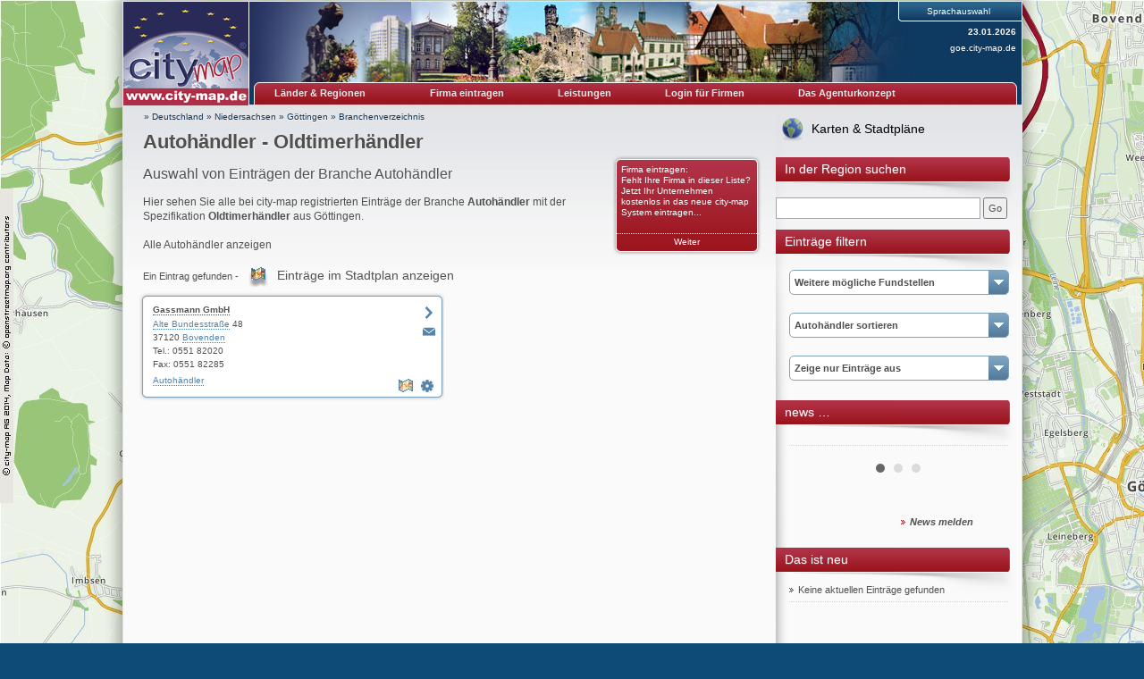

--- FILE ---
content_type: text/html; charset=UTF-8
request_url: https://goettingen.city-map.de/01010000/autohaendler/oldtimerhaendler
body_size: 19664
content:
<!DOCTYPE html PUBLIC "-//W3C//DTD XHTML 1.0 Transitional//EN" "http://www.w3.org/TR/xhtml1/DTD/xhtml1-transitional.dtd">
<html xmlns="http://www.w3.org/1999/xhtml" xml:lang="de" lang="de">
<head>
<title>Oldtimerhandel / Oldtimerhändler - Autohändler - Göttingen</title>
<link rel="shortcut icon" href="//static.city-map.de/images/cmi.png" type="image/x-icon"><link rel="icon" href="//static.city-map.de/images/cmi.png" type="image/x-icon"><link href="//static.city-map.de/images/cmi.png" rel="shortcut icon"><link rel="icon" href="//static.city-map.de/images/cmi.png" type="image/ico"><meta http-equiv="X-UA-Compatible" content="IE=Edge"><meta name="referrer" content="origin"><meta http-equiv="Content-Type" content="text/html; charset=UTF-8" />
<meta http-equiv="Content-Language" content="de" />
<meta http-equiv="Language" content="de" />
<meta name="copyright" content="goettingen.city-map.de" />
<meta name="audience" content="all" />
<meta name="author" content="city-map Region Göttingen" />
<meta name="google-site-verification" content="0MTX4bzT7SM7_G07-Z5soGau3OM-jm8yYUYemYhRjqw" />
<meta name="description" content="Hier sehen Sie alle bei city-map registrierten Einträge der Branche Autohändler mit der Spezifikation Oldtimerhändler aus Göttingen." />
<meta name="keywords" content="Oldtimerhandel, Autohändler, Autohandel, Oldtimerhändler, Göttingen, Niedersachsen, Autohäuser, Chrysler, Gebrauchtwagen, Hyundai, Kfz Händler, Nutzfahrzeuge, Oldtimer Importe, Subaru, Toyota, Volkswagen" />
<meta name="revisit-after" content="3 days" />
<meta name="robots" content="index, follow" />
<meta name="page-topic" content="Oldtimerhändler" />
<link rel="stylesheet" type="text/css" href="//static.city-map.de/css/cm2/layout.css" />
<link rel="stylesheet" type="text/css" href="//static.city-map.de/css/cm2/lists_old.css" />
<link rel="stylesheet" type="text/css" href="//static.city-map.de/css/cm2/lists.css" />
<link rel="stylesheet" type="text/css" href="//static.city-map.de/css/cm2/screenshot_preview.css" />
<link rel="stylesheet" type="text/css" href="//static.city-map.de/css/cm2/pagination.css" />
<link rel="stylesheet" type="text/css" href="//static.city-map.de/css/cm2/cmPowercards.css" />
<link rel="stylesheet" type="text/css" href="//static.city-map.de/css/cm2/cloud.css" />
<link rel="stylesheet" type="text/css" href="//static.city-map.de/css/cm2/colorbox.css" />
<link rel="stylesheet" type="text/css" href="//static.city-map.de/css/cm2/jquery.bxslider.css" />
<link rel="stylesheet" type="text/css" href="//apps.city-map.de/index.php/Maps/css/0109" />
<link rel="stylesheet" href="https://city-map.com/static/css/cm.com/cookie-consent.css" type="text/css" /><script type="text/javascript" src="//static.city-map.de/js/jquery-1.9.1.min.js"></script>
<script type="text/javascript" src="/city/scripts/de.js"></script>
<script type="text/javascript" src="//static.city-map.de/js/jquery-ui-1.10.2.custom.autocomplete.min.js"></script>
<script type="text/javascript" src="//static.city-map.de/js/jquery.bxslider.min.js"></script>
<script type="text/javascript" src="//static.city-map.de/js/jquery.colorbox.1.4.6.js"></script>
<script type="text/javascript" src="//static.city-map.de/js/kreevit.ajax.js"></script>
<script type="text/javascript" src="//static.city-map.de/js/baseEntry.js"></script>
<script type="text/javascript" src="//static.city-map.de/js/kreevit.ajax.js"></script>
<script type="text/javascript" src="//static.city-map.de/js/cm_preview.js"></script>
<script type="text/javascript">$(document).ready(function(){ jQuery("#cm_search, #search_and_find_field").autocomplete({source: "//goettingen.city-map.de/php/do.php/suggest/search/0/0109/",}).data( "ui-autocomplete" )._renderItem = function( ul, item ) { return $( "<li>" ).append( "<a href=\""+item.suggestion_link+"\">" + item.suggestion_name + "</a>" ).appendTo( ul );};});</script>
<script type="text/javascript">$(document).ready(function(){jQuery(".bxslider").bxSlider({auto: true, mode: 'fade'}); jQuery(".bxsliderNews").bxSlider({auto: true, mode: 'fade', pause: 10000});  });</script>
</head>
<body><div id="hitcounter"></div>
<div class="cmPattern" >
<div class="cmContentWrapper">
<div class="headerWrapper"><div class="top_banner_logo">
    <a href="http://goettingen.city-map.de" rel="nofollow"><img src="//static.city-map.de/images/cm_logo_top.gif" style="width: 140px; height: 97px;" alt="city-map Göttingen" /></a>    <a href="http://goettingen.city-map.de" rel="nofollow"><img src="//static.city-map.de/images/cm_logo_www_de.gif" width="140" height="19" alt="http://goettingen.city-map.de"/></a>
</div><!-- top_banner_logo -->
<div class="headerRightColumn" style="background: #0e3960 url('//static.city-map.de/pic/reg/kl/head0109.jpg') no-repeat top left;"><div id="toolbar"><div id="language_selection">
<span>Sprachauswahl</span>
<ul><li><a href="/01010001/car-trade/classic-car-trade"><img src="//static.city-map.de/pic/reg/fl_en.gif" border="0" alt="English" />English</a>
</li><li><a href="/01010002/autohaendler/oldtimerhaendler"><img src="//static.city-map.de/pic/reg/fl_nl.gif" border="0" alt="Nederlands" />Nederlands</a>
</li><li><a href="/01010003/autoforhandlere/oldtimer-forhandlere"><img src="//static.city-map.de/pic/reg/fl_da.gif" border="0" alt="Dansk" />Dansk</a>
</li><li><a href="/01010004/autohaendler/oldtimerhaendler"><img src="//static.city-map.de/pic/reg/fl_at.gif" border="0" alt="Österreichisch" />Österreichisch</a>
</li><li><a href="/01010006/autohaendler/oldtimerhaendler"><img src="//static.city-map.de/pic/reg/fl_pl.gif" border="0" alt="Po Polsku" />Po Polsku</a>
</li></ul><div class="clear"></div>
</div><!-- language_selection -->
<div class="clear"></div>
<div class="current_date">23.01.2026</div><!-- current_date --><div class="domain-name"><a href="http://goettingen.city-map.de" title="goe.city-map.de">goe.city-map.de</a></div>
<div class="clear"></div></div><!-- toolbar --><div id="cm-navigation">
	<ul>	<li id="marketplace"><a href="http://goettingen.city-map.de" class="cm-navigation-link-active">Länder & Regionen</a><div id="marketplace-submenu-wrapper"><div id="marketplace-submenu-top-border"></div><div id="marketplace-submenu"><div class="mini-overview-wrapper"><a href="/01010000"><div class="mini-overview-row"><img class="overview-image" src="//static.city-map.de/pic/reg/bt/01/0109/01.jpg" alt="Firmen & Wirtschaft" /><p class="small-title">Firmen & Wirtschaft</p><div class="clear"></div></div><!-- mini-overview-row --></a><a href="/02010000"><div class="mini-overview-row"><img src="//static.city-map.de/pic/reg/bt/01/0109/02.jpg"  class="overview-image" alt="Urlaub & Tourismus" /><p class="small-title">Urlaub & Tourismus</p><div class="clear"></div></div><!-- mini-overview-row --></a><a href="/03010000"><div class="mini-overview-row"><img src="//static.city-map.de/pic/reg/bt/01/0109/03.jpg"  class="overview-image" alt="Events & Kultur" /><p class="small-title">Events & Kultur</p><div class="clear"></div></div><!-- mini-overview-row --></a><div class="clear"></div></div><!-- mini-overview-wrapper --><div class="neighbours-wrapper"><p class="small-title">Nachbarregionen</p><ul><li><a href="http://eichsfeld.city-map.de" title="Eichsfeld" rel="nofollow">Eichsfeld</a></li><li><a href="http://kassel.city-map.de" title="Kassel" rel="nofollow">Kassel</a></li><li><a href="http://northeim.city-map.de" title="Northeim" rel="nofollow">Northeim</a></li><li><a href="http://osterode-harz.city-map.de" title="Osterode am Harz" rel="nofollow">Osterode am Harz</a></li><li><a href="http://www.city-map.de/city/db/010000000000/Niedersachsen.html" title="Niedersachsen" rel="nofollow">Niedersachsen</a></li><li><a href="http://www.city-map.de" title="Deutschland" rel="nofollow">Deutschland</a></li></ul></div><!-- neighbours-wrapper --><div class="clear"></div><div id="more-countries"><p class="small-title">Weitere Länder</p><ul><li><a href="http://city-map.dk/city/db/000600000000.html" title="Dänemark" rel="nofollow"> <div class="country_flag country_flag_dk"></div>Dänemark</a></li><li><a href="http://city-map.nl/city/db/000300000000.html" title="Niederlande" rel="nofollow"> <div class="country_flag country_flag_nl"></div>Niederlande</a></li><li><a href="http://city-map.at/city/db/000400000000.html" title="Österreich" rel="nofollow"> <div class="country_flag country_flag_at"></div>Österreich</a></li><li><a href="http://city-map.pl/city/db/000700000000.html" title="Polen" rel="nofollow"> <div class="country_flag country_flag_pl"></div>Polen</a></li><li><a href="http://city-map.si/city/db/000800000000.html" title="Slowenien" rel="nofollow"> <div class="country_flag country_flag_si"></div>Slowenien</a></li></ul><div class="clear"></div></div><!-- more-countries --><div class="clear"></div></div><!--marketplace-submenu --><div class="clear"></div></div><!--marketplace-submenu-wrapper --></li><li><a id="topNavigationNeighbour" class="cm-navigation-link" target="_blank" href="//register.city-map.com/de/branchenbuch/göttingen" rel="nofollow">Firma eintragen</a></li>
<li><a href="https://cmpowersite.com" class="cm-navigation-link" target="_blank"  rel="nofollow">Leistungen</a></li>
<li><a target="_blank" href="https://my.cmpowersite.com/login/de" class="cm-navigation-link" >Login für Firmen</a></li>
<li><a href="https://lizenz.city-map.com" class="cm-navigation-link"  rel="nofollow" target="_blank">Das Agenturkonzept</a></li>
</ul><div class="clear"></div>
</div><!-- navigation -->
<div class="clear"></div>
<div class="clear"></div></div><!-- headerRightColumn --><div class="clear"></div></div><!-- headerWrapper --><div id="contentWrapper"><div class="mainAreaWrapper"><div id="mainAreaContent"><div id="cm-breadcrumbs">
	<a href="https://city-map.de" rel="nofollow">&#187; Deutschland</a>
 &#187; <a href="http://www.city-map.de/city/db/010000000000/Niedersachsen.html" rel="nofollow"> Niedersachsen</a>
 &#187; <a href="http://goettingen.city-map.de" class="letterpress-light"> Göttingen</a>
 &#187; <a href="/01010000"> Branchenverzeichnis</a>
</div><!-- cm-breadcrumbs -->
<div id="printedFrom">Ausgedruckt von https://goettingen.city-map.de/city/db/010901010000/autohaendler/oldtimerhaendler</div><div class="headline-wrapper"><h1 class="letterpress-light">Autohändler - Oldtimerhändler</h1><p class="letterpress-light subtitle">Auswahl von Einträgen der Branche Autohändler</p><div class="overviewBox" style="float: right">
	<a href="https://register.city-map.com/de?branchId=22629"  rel="nofollow" class="box-title" target="_blank">Firma eintragen:<br />
	Fehlt Ihre Firma in dieser Liste? Jetzt Ihr Unternehmen kostenlos in das neue city-map System eintragen...</a>
	<a href="https://register.city-map.com/de?branchId=22629" rel="nofollow" class="box-bottom-link" target="_blank">Weiter</a>
</div>
<div class="intro"><h2 class="intro-text">Hier sehen Sie alle bei city-map registrierten Einträge der Branche <strong>Autohändler</strong> mit der Spezifikation <strong>Oldtimerhändler</strong> aus Göttingen.<br /><br />
<a href="/01010000/autohandel">Alle Autohändler anzeigen</a>
</h2></div><div class="clear"></div></div><!-- intro --><!-- cm list -->
<div class="cm_list_wrapper">
          <p class="cm_total_entries">Ein Eintrag gefunden - <a href="//city-map.com/de/branchenbuch/region-gottingen-de/autohaendler/oldtimerhaendler" class="map-icon" target="_blank">Eintr&auml;ge im Stadtplan anzeigen</a></p>
               
<div class="powercard small first">
  <div class="top"></div>
  <div class="middle">
    <div class="content">
      <h4><a href="//goettingen.city-map.de/de/gassmann-gmbh" target="_blank" rel="follow">Gassmann GmbH</a></h4>
      <div class="buttons">
        <a id ="cm_preview_010900983" href="//goettingen.city-map.de/de/gassmann-gmbh" rel="nofollow" target="_blank" onmouseover="powerPreview.show(this, '//static.city-map.de/screenshots/gassmann-gmbh.jpg','www.gassmann-gmbh.com/','s');" onmouseout="powerPreview.hide(this);" class="homepage">&nbsp;</a>        <a href="//goettingen.city-map.de/01110300/gassmann-gmbh" class="onlinecontact" >&nbsp;</a>      </div>
      <a href="https://my.cmpowersite.com/login/de/?k=010900983" target="_blank" class="settings" alt="" title="Eintrag ändern"></a>  <!-- herausgenommen am 05.05.2017:   -->

      	      <a href="//city-map.com/de/branchenbuch/region-gottingen-de/autohaendler/oldtimerhaendler" class="map-list" alt="Eintr&auml;ge im Stadtplan anzeigen" title="Eintr&auml;ge im Stadtplan anzeigen"></a>
	        <div class="info">
        <div class="main">
          <div class="address">
            <a class="link" href="//goettingen.city-map.de/08000000/8094/Bovenden/303888/1/Alte+Bundesstra%C3%9Fe.html" target="_parent">Alte Bundesstraße</a> 48 <br />            
            37120 <a class="link" href="//goettingen.city-map.de/01100000/bovenden" >Bovenden</a> <br />
            Tel.: 0551 82020<br />
            Fax: 0551 82285<br />
          </div>
          <div class="keys">
                        <a href="//goettingen.city-map.de/01010000/autohandel" >Autohändler</a></li>
                      </div>
        </div>
      </div>
      <br class="clear" />
    </div>
  </div>
  <div class="bottom"></div>
</div><!-- small powercard -->      
    <script type="text/javascript">countHits('goettingen.city-map.de','010900983','be');</script>
<div class="clear"></div>
</div><!-- cm_list_wrapper --><div class="clear"></div><img src="//stat.city-map.de/scripts/c?n=010901010000&amp;x=Oldtimerh%C3%A4ndler&amp;b=22629" width="1" height="1" alt="" border="0" /><div class="clear"></div></div><!-- mainAreaContent --><div id="mainAreaRight"><a id="linkToMaps" class="link-to-maps" href="//city-map.com/de/branchenbuch/region-gottingen-de/autohaendler/oldtimerhaendler">Karten & Stadtpläne</a><div class="mainAreaRightTitle "><span class="mainAreaRightTitleText ">In der Region suchen</span></div><form action="//goettingen.city-map.de/06000000" method="post" name="search_fr" onsubmit="return finden()"><input type="text" class="search_form_input_small" name="query" size="30" id="cm_search" maxlength="30"/> <input type="button" onclick="finden()" value="Go" /><br /
></form>
<div class="mainAreaRightTitle "><span class="mainAreaRightTitleText ">Einträge filtern</span></div><div class="selection-combo"><a href="" class="hover-for-mobile"><h4 class="selection-combo-title">Weitere mögliche Fundstellen</h4></a><ul><li><a href="/01010000/autohandel">Autohändler</a></li>
<li><a href="/01010000/autohaeuser">Autohäuser</a></li>
<li><a href="/01010000/autohaeuser/hyundai">Hyundai</a></li>
<li><a href="/01010000/nutzfahrzeuge">Nutzfahrzeuge</a></li>
<li><a href="/01010000/autohaendler/oldtimer-importe">Oldtimer Importe</a></li>
<li><a href="/01010000/autohaeuser/toyota">Toyota</a></li>
<li><a href="/01010000/autohaeuser/volkswagen">Volkswagen</a></li>
<li><a href="/01010000"><strong>Alle Branchen anzeigen</strong></a></li>
</ul></div> <!-- selection-combo -->
<div class="selection-combo"><a href="" class="hover-for-mobile"><h4 class="selection-combo-title">Autohändler sortieren</h4></a><ul><li class="last"><a href="/01010000/autohandel/porsche">Porsche</a></li>
<li><a href="/01010000/autohandel"><strong>Alle Autohändler anzeigen</strong></a></li>
</ul></div> <!-- selection-combo --><div class="selection-combo">
<a href="" class="hover-for-mobile"><h4 class="selection-combo-title">Zeige nur Einträge aus</h4></a><ul><li><a href="/01100000/bovenden/autohaendler/oldtimerhaendler">Bovenden</a></li>
<li><a href="/01100000"><strong>Alle Orte anzeigen</strong></a></li>
</ul></div> <!-- selection-combo -->
<div class="mainAreaRightBox">
<div class="mainAreaRightTitle ">
<span class="mainAreaRightTitleText ">news &#8230; </span>
</div>
</div><div class="mainAreaRightContent">
<ul class="bxsliderNews"><li><div class='news_article' id='news_article_1'></div><!-- news_article--></li><li><div class='news_article' id='news_article_2'></div><!-- news_article--></li><li><div class='news_article' id='news_article_3'></div><!-- news_article--></li></ul><img class="stats-image" src="//stat.city-map.de/scripts/news.pl?ids=,," /><div class="clear"></div>
<a href="/11000000"><span class="more news-large-text">News melden</span></a
</div>
<div class="clear"></div>
</div> <!-- mainAreaRightBox -->
<div class="mainAreaRightBox">
<div class="mainAreaRightTitle ">
<span class="mainAreaRightTitleText ">Das ist neu</span>
</div>
<div class="mainAreaRightContent">
<ul id="whats-new">
<li style="list-style-type: none;">Keine aktuellen Einträge gefunden</li>
</ul>
</div>
</div> <!-- mainAreaRightBox -->
</div> <!-- mainAreaRight -->
<div class="clear"></div></div><!-- mainAreaWrapper --><div class="clear"></div><div class="clear"></div><div id="mainAreaFooter"><a href="/11040000" class="smallgrey">Datenschutz</a>&nbsp;&#124;&nbsp;<a href="/11010000" class="smallgrey">Nutzungsbedingungen</a>&nbsp;&#124;&nbsp;<a href="/11000000" class="smallgrey">Impressum</a>&nbsp;&#124;&nbsp;<a href="/11020000" class="smallgrey">Allgemeine Geschäftsbedingungen</a>&nbsp;<a href="//www.city-map.ag" class="smallgrey" rel="nofollow"">&copy; by city-map Internetmarketing AG 1997 - 2026</a><div class="clear"></div></div><!-- mainAreaFooter --></div><!-- contentWrapper -->
       <script>
       window.addEventListener("load", function(){
       window.cookieconsent.initialise({
               "palette": {
                       "popup": {
                               "background": "#efefef",
                               "text": "#404040"
                       },
                       "button": {
                               "background": "#8ec760",
                               "text": "#ffffff"
                       }
               },
               "theme": "edgeless",
               "position":"top",
               "content": {
                       "message":"Diese Website verwendet Cookies. Wenn Sie diese Website weiterhin nutzen, stimmen Sie der Verwendung von Cookies zu.",
                       "href": "/11040000",
                       "link":"Mehr &uuml;ber das Thema Datenschutz",
                       "dismiss":"OK"
               }
       })});
       </script>
				<!-- Piwik -->
			<script type="text/javascript">
			  var _paq = _paq || [];
			  _paq.push(["trackPageView"]);
			  _paq.push(["enableLinkTracking"]);
_paq.push(["setCustomVariable","2","Marketplace","Branchenliste","visit"]);			  (function() {
			    var u=(("https:" == document.location.protocol) ? "https" : "http") + "://analytics.city-map.de/";
			    _paq.push(["setTrackerUrl", u+"piwik.php"]);
			    _paq.push(["setSiteId", "15"]);
			    var d=document, g=d.createElement("script"), s=d.getElementsByTagName("script")[0]; g.type="text/javascript";
			    g.defer=true; g.async=true; g.src=u+"piwik.js"; s.parentNode.insertBefore(g,s);
			  })();
			</script>
			<!-- End Piwik Code -->
			<noscript>
			<!-- Piwik Image Tracker -->
			<img src="https://analytics.city-map.de/piwik.php?idsite=15&amp;rec=1"
			style="border:0" alt="" />
			<!-- End Piwik -->
			</noscript>

		<script>
			// on mouseover change z-index to cero
			if ($(".selection-combo")) {
				$( ".selection-combo" ).mouseover(function() {
					$(".bx-prev").css("z-index", "-1");
					$(".bx-next").css("z-index", "-1");
				});

				// on mouseout restart the original value of z-index
				$( ".selection-combo" ).mouseout(function() {
					$(".bx-prev").css("z-index", "9999");
					$(".bx-next").css("z-index", "9999");
				});
			}
		</script>
		<div class="clear"></div></div><!-- cmContentWrapper --><div class="clear"></div></div><!-- cmPattern --></body>
</html>


--- FILE ---
content_type: text/css
request_url: https://apps.city-map.de/index.php/Maps/css/0109
body_size: 41
content:
body{
	background: #0e4b75 url('//apps.city-map.de/index.php/Maps/background/0109/') repeat-x fixed top left;
	background-attachment:fixed;
}
